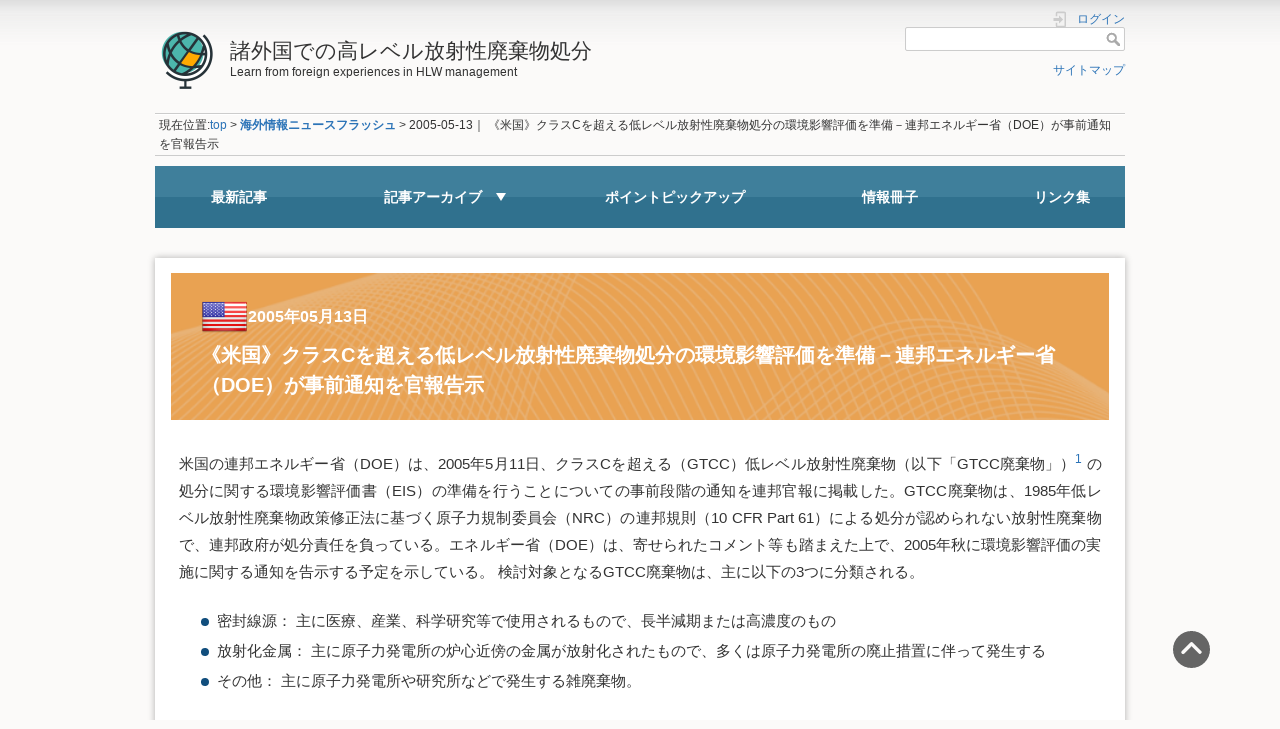

--- FILE ---
content_type: text/html; charset=UTF-8
request_url: https://www2.rwmc.or.jp/nf/?p=410
body_size: 37124
content:
<!doctype html>
<html class="wordpress" lang="ja">

<head>
  <meta charset="utf-8">
  <meta http-equiv="X-UA-Compatible" content="IE=edge">
  <meta name="format-detection" content="telephone=no">
  <meta name="viewport" content="width=device-width, initial-scale=1.0">

  <meta name="author" content="（公財）原子力環境整備促進・資金管理センター" />
  <!--meta name="description" content="諸外国の高レベル放射性廃棄物の処分動向をニュースフラッシュとしてお知らせしています。" /--> 
  <meta name="keyword" content="rwmc,高レベル放射性廃棄物,地層処分,海外情報">
  <meta http-equiv="content-type" content="text/html; charset=UTF-8" />

  <title>《米国》クラスCを超える低レベル放射性廃棄物処分の環境影響評価を準備－連邦エネルギー省（DOE）が事前通知を官報告示 | 諸外国での高レベル放射性廃棄物処分</title>

  <link rel="pingback" href="https://www2.rwmc.or.jp/nf/xmlrpc.php" />
  <link rel="icon" href="https://www2.rwmc.or.jp/nf/wp-content/themes/www2-dw2023/images/favicon.ico" />
  <link rel="apple-touch-icon" href="https://www2.rwmc.or.jp/nf/wp-content/themes/www2-dw2023/images/apple-touch-icon.png" />

  <meta name='robots' content='max-image-preview:large' />
	<style>img:is([sizes="auto" i], [sizes^="auto," i]) { contain-intrinsic-size: 3000px 1500px }</style>
	<link rel="alternate" type="application/rss+xml" title="諸外国での高レベル放射性廃棄物処分 &raquo; フィード" href="https://www2.rwmc.or.jp/nf/?feed=rss2" />
<link rel="alternate" type="application/rss+xml" title="諸外国での高レベル放射性廃棄物処分 &raquo; コメントフィード" href="https://www2.rwmc.or.jp/nf/?feed=comments-rss2" />
<script type="text/javascript">
/* <![CDATA[ */
window._wpemojiSettings = {"baseUrl":"https:\/\/s.w.org\/images\/core\/emoji\/15.0.3\/72x72\/","ext":".png","svgUrl":"https:\/\/s.w.org\/images\/core\/emoji\/15.0.3\/svg\/","svgExt":".svg","source":{"concatemoji":"https:\/\/www2.rwmc.or.jp\/nf\/wp-includes\/js\/wp-emoji-release.min.js?ver=6.7.4"}};
/*! This file is auto-generated */
!function(i,n){var o,s,e;function c(e){try{var t={supportTests:e,timestamp:(new Date).valueOf()};sessionStorage.setItem(o,JSON.stringify(t))}catch(e){}}function p(e,t,n){e.clearRect(0,0,e.canvas.width,e.canvas.height),e.fillText(t,0,0);var t=new Uint32Array(e.getImageData(0,0,e.canvas.width,e.canvas.height).data),r=(e.clearRect(0,0,e.canvas.width,e.canvas.height),e.fillText(n,0,0),new Uint32Array(e.getImageData(0,0,e.canvas.width,e.canvas.height).data));return t.every(function(e,t){return e===r[t]})}function u(e,t,n){switch(t){case"flag":return n(e,"\ud83c\udff3\ufe0f\u200d\u26a7\ufe0f","\ud83c\udff3\ufe0f\u200b\u26a7\ufe0f")?!1:!n(e,"\ud83c\uddfa\ud83c\uddf3","\ud83c\uddfa\u200b\ud83c\uddf3")&&!n(e,"\ud83c\udff4\udb40\udc67\udb40\udc62\udb40\udc65\udb40\udc6e\udb40\udc67\udb40\udc7f","\ud83c\udff4\u200b\udb40\udc67\u200b\udb40\udc62\u200b\udb40\udc65\u200b\udb40\udc6e\u200b\udb40\udc67\u200b\udb40\udc7f");case"emoji":return!n(e,"\ud83d\udc26\u200d\u2b1b","\ud83d\udc26\u200b\u2b1b")}return!1}function f(e,t,n){var r="undefined"!=typeof WorkerGlobalScope&&self instanceof WorkerGlobalScope?new OffscreenCanvas(300,150):i.createElement("canvas"),a=r.getContext("2d",{willReadFrequently:!0}),o=(a.textBaseline="top",a.font="600 32px Arial",{});return e.forEach(function(e){o[e]=t(a,e,n)}),o}function t(e){var t=i.createElement("script");t.src=e,t.defer=!0,i.head.appendChild(t)}"undefined"!=typeof Promise&&(o="wpEmojiSettingsSupports",s=["flag","emoji"],n.supports={everything:!0,everythingExceptFlag:!0},e=new Promise(function(e){i.addEventListener("DOMContentLoaded",e,{once:!0})}),new Promise(function(t){var n=function(){try{var e=JSON.parse(sessionStorage.getItem(o));if("object"==typeof e&&"number"==typeof e.timestamp&&(new Date).valueOf()<e.timestamp+604800&&"object"==typeof e.supportTests)return e.supportTests}catch(e){}return null}();if(!n){if("undefined"!=typeof Worker&&"undefined"!=typeof OffscreenCanvas&&"undefined"!=typeof URL&&URL.createObjectURL&&"undefined"!=typeof Blob)try{var e="postMessage("+f.toString()+"("+[JSON.stringify(s),u.toString(),p.toString()].join(",")+"));",r=new Blob([e],{type:"text/javascript"}),a=new Worker(URL.createObjectURL(r),{name:"wpTestEmojiSupports"});return void(a.onmessage=function(e){c(n=e.data),a.terminate(),t(n)})}catch(e){}c(n=f(s,u,p))}t(n)}).then(function(e){for(var t in e)n.supports[t]=e[t],n.supports.everything=n.supports.everything&&n.supports[t],"flag"!==t&&(n.supports.everythingExceptFlag=n.supports.everythingExceptFlag&&n.supports[t]);n.supports.everythingExceptFlag=n.supports.everythingExceptFlag&&!n.supports.flag,n.DOMReady=!1,n.readyCallback=function(){n.DOMReady=!0}}).then(function(){return e}).then(function(){var e;n.supports.everything||(n.readyCallback(),(e=n.source||{}).concatemoji?t(e.concatemoji):e.wpemoji&&e.twemoji&&(t(e.twemoji),t(e.wpemoji)))}))}((window,document),window._wpemojiSettings);
/* ]]> */
</script>
<style id='wp-emoji-styles-inline-css' type='text/css'>

	img.wp-smiley, img.emoji {
		display: inline !important;
		border: none !important;
		box-shadow: none !important;
		height: 1em !important;
		width: 1em !important;
		margin: 0 0.07em !important;
		vertical-align: -0.1em !important;
		background: none !important;
		padding: 0 !important;
	}
</style>
<link rel='stylesheet' id='wp-block-library-css' href='https://www2.rwmc.or.jp/nf/wp-includes/css/dist/block-library/style.min.css?ver=6.7.4' type='text/css' media='all' />
<style id='classic-theme-styles-inline-css' type='text/css'>
/*! This file is auto-generated */
.wp-block-button__link{color:#fff;background-color:#32373c;border-radius:9999px;box-shadow:none;text-decoration:none;padding:calc(.667em + 2px) calc(1.333em + 2px);font-size:1.125em}.wp-block-file__button{background:#32373c;color:#fff;text-decoration:none}
</style>
<style id='global-styles-inline-css' type='text/css'>
:root{--wp--preset--aspect-ratio--square: 1;--wp--preset--aspect-ratio--4-3: 4/3;--wp--preset--aspect-ratio--3-4: 3/4;--wp--preset--aspect-ratio--3-2: 3/2;--wp--preset--aspect-ratio--2-3: 2/3;--wp--preset--aspect-ratio--16-9: 16/9;--wp--preset--aspect-ratio--9-16: 9/16;--wp--preset--color--black: #000000;--wp--preset--color--cyan-bluish-gray: #abb8c3;--wp--preset--color--white: #ffffff;--wp--preset--color--pale-pink: #f78da7;--wp--preset--color--vivid-red: #cf2e2e;--wp--preset--color--luminous-vivid-orange: #ff6900;--wp--preset--color--luminous-vivid-amber: #fcb900;--wp--preset--color--light-green-cyan: #7bdcb5;--wp--preset--color--vivid-green-cyan: #00d084;--wp--preset--color--pale-cyan-blue: #8ed1fc;--wp--preset--color--vivid-cyan-blue: #0693e3;--wp--preset--color--vivid-purple: #9b51e0;--wp--preset--gradient--vivid-cyan-blue-to-vivid-purple: linear-gradient(135deg,rgba(6,147,227,1) 0%,rgb(155,81,224) 100%);--wp--preset--gradient--light-green-cyan-to-vivid-green-cyan: linear-gradient(135deg,rgb(122,220,180) 0%,rgb(0,208,130) 100%);--wp--preset--gradient--luminous-vivid-amber-to-luminous-vivid-orange: linear-gradient(135deg,rgba(252,185,0,1) 0%,rgba(255,105,0,1) 100%);--wp--preset--gradient--luminous-vivid-orange-to-vivid-red: linear-gradient(135deg,rgba(255,105,0,1) 0%,rgb(207,46,46) 100%);--wp--preset--gradient--very-light-gray-to-cyan-bluish-gray: linear-gradient(135deg,rgb(238,238,238) 0%,rgb(169,184,195) 100%);--wp--preset--gradient--cool-to-warm-spectrum: linear-gradient(135deg,rgb(74,234,220) 0%,rgb(151,120,209) 20%,rgb(207,42,186) 40%,rgb(238,44,130) 60%,rgb(251,105,98) 80%,rgb(254,248,76) 100%);--wp--preset--gradient--blush-light-purple: linear-gradient(135deg,rgb(255,206,236) 0%,rgb(152,150,240) 100%);--wp--preset--gradient--blush-bordeaux: linear-gradient(135deg,rgb(254,205,165) 0%,rgb(254,45,45) 50%,rgb(107,0,62) 100%);--wp--preset--gradient--luminous-dusk: linear-gradient(135deg,rgb(255,203,112) 0%,rgb(199,81,192) 50%,rgb(65,88,208) 100%);--wp--preset--gradient--pale-ocean: linear-gradient(135deg,rgb(255,245,203) 0%,rgb(182,227,212) 50%,rgb(51,167,181) 100%);--wp--preset--gradient--electric-grass: linear-gradient(135deg,rgb(202,248,128) 0%,rgb(113,206,126) 100%);--wp--preset--gradient--midnight: linear-gradient(135deg,rgb(2,3,129) 0%,rgb(40,116,252) 100%);--wp--preset--font-size--small: 13px;--wp--preset--font-size--medium: 20px;--wp--preset--font-size--large: 36px;--wp--preset--font-size--x-large: 42px;--wp--preset--spacing--20: 0.44rem;--wp--preset--spacing--30: 0.67rem;--wp--preset--spacing--40: 1rem;--wp--preset--spacing--50: 1.5rem;--wp--preset--spacing--60: 2.25rem;--wp--preset--spacing--70: 3.38rem;--wp--preset--spacing--80: 5.06rem;--wp--preset--shadow--natural: 6px 6px 9px rgba(0, 0, 0, 0.2);--wp--preset--shadow--deep: 12px 12px 50px rgba(0, 0, 0, 0.4);--wp--preset--shadow--sharp: 6px 6px 0px rgba(0, 0, 0, 0.2);--wp--preset--shadow--outlined: 6px 6px 0px -3px rgba(255, 255, 255, 1), 6px 6px rgba(0, 0, 0, 1);--wp--preset--shadow--crisp: 6px 6px 0px rgba(0, 0, 0, 1);}:where(.is-layout-flex){gap: 0.5em;}:where(.is-layout-grid){gap: 0.5em;}body .is-layout-flex{display: flex;}.is-layout-flex{flex-wrap: wrap;align-items: center;}.is-layout-flex > :is(*, div){margin: 0;}body .is-layout-grid{display: grid;}.is-layout-grid > :is(*, div){margin: 0;}:where(.wp-block-columns.is-layout-flex){gap: 2em;}:where(.wp-block-columns.is-layout-grid){gap: 2em;}:where(.wp-block-post-template.is-layout-flex){gap: 1.25em;}:where(.wp-block-post-template.is-layout-grid){gap: 1.25em;}.has-black-color{color: var(--wp--preset--color--black) !important;}.has-cyan-bluish-gray-color{color: var(--wp--preset--color--cyan-bluish-gray) !important;}.has-white-color{color: var(--wp--preset--color--white) !important;}.has-pale-pink-color{color: var(--wp--preset--color--pale-pink) !important;}.has-vivid-red-color{color: var(--wp--preset--color--vivid-red) !important;}.has-luminous-vivid-orange-color{color: var(--wp--preset--color--luminous-vivid-orange) !important;}.has-luminous-vivid-amber-color{color: var(--wp--preset--color--luminous-vivid-amber) !important;}.has-light-green-cyan-color{color: var(--wp--preset--color--light-green-cyan) !important;}.has-vivid-green-cyan-color{color: var(--wp--preset--color--vivid-green-cyan) !important;}.has-pale-cyan-blue-color{color: var(--wp--preset--color--pale-cyan-blue) !important;}.has-vivid-cyan-blue-color{color: var(--wp--preset--color--vivid-cyan-blue) !important;}.has-vivid-purple-color{color: var(--wp--preset--color--vivid-purple) !important;}.has-black-background-color{background-color: var(--wp--preset--color--black) !important;}.has-cyan-bluish-gray-background-color{background-color: var(--wp--preset--color--cyan-bluish-gray) !important;}.has-white-background-color{background-color: var(--wp--preset--color--white) !important;}.has-pale-pink-background-color{background-color: var(--wp--preset--color--pale-pink) !important;}.has-vivid-red-background-color{background-color: var(--wp--preset--color--vivid-red) !important;}.has-luminous-vivid-orange-background-color{background-color: var(--wp--preset--color--luminous-vivid-orange) !important;}.has-luminous-vivid-amber-background-color{background-color: var(--wp--preset--color--luminous-vivid-amber) !important;}.has-light-green-cyan-background-color{background-color: var(--wp--preset--color--light-green-cyan) !important;}.has-vivid-green-cyan-background-color{background-color: var(--wp--preset--color--vivid-green-cyan) !important;}.has-pale-cyan-blue-background-color{background-color: var(--wp--preset--color--pale-cyan-blue) !important;}.has-vivid-cyan-blue-background-color{background-color: var(--wp--preset--color--vivid-cyan-blue) !important;}.has-vivid-purple-background-color{background-color: var(--wp--preset--color--vivid-purple) !important;}.has-black-border-color{border-color: var(--wp--preset--color--black) !important;}.has-cyan-bluish-gray-border-color{border-color: var(--wp--preset--color--cyan-bluish-gray) !important;}.has-white-border-color{border-color: var(--wp--preset--color--white) !important;}.has-pale-pink-border-color{border-color: var(--wp--preset--color--pale-pink) !important;}.has-vivid-red-border-color{border-color: var(--wp--preset--color--vivid-red) !important;}.has-luminous-vivid-orange-border-color{border-color: var(--wp--preset--color--luminous-vivid-orange) !important;}.has-luminous-vivid-amber-border-color{border-color: var(--wp--preset--color--luminous-vivid-amber) !important;}.has-light-green-cyan-border-color{border-color: var(--wp--preset--color--light-green-cyan) !important;}.has-vivid-green-cyan-border-color{border-color: var(--wp--preset--color--vivid-green-cyan) !important;}.has-pale-cyan-blue-border-color{border-color: var(--wp--preset--color--pale-cyan-blue) !important;}.has-vivid-cyan-blue-border-color{border-color: var(--wp--preset--color--vivid-cyan-blue) !important;}.has-vivid-purple-border-color{border-color: var(--wp--preset--color--vivid-purple) !important;}.has-vivid-cyan-blue-to-vivid-purple-gradient-background{background: var(--wp--preset--gradient--vivid-cyan-blue-to-vivid-purple) !important;}.has-light-green-cyan-to-vivid-green-cyan-gradient-background{background: var(--wp--preset--gradient--light-green-cyan-to-vivid-green-cyan) !important;}.has-luminous-vivid-amber-to-luminous-vivid-orange-gradient-background{background: var(--wp--preset--gradient--luminous-vivid-amber-to-luminous-vivid-orange) !important;}.has-luminous-vivid-orange-to-vivid-red-gradient-background{background: var(--wp--preset--gradient--luminous-vivid-orange-to-vivid-red) !important;}.has-very-light-gray-to-cyan-bluish-gray-gradient-background{background: var(--wp--preset--gradient--very-light-gray-to-cyan-bluish-gray) !important;}.has-cool-to-warm-spectrum-gradient-background{background: var(--wp--preset--gradient--cool-to-warm-spectrum) !important;}.has-blush-light-purple-gradient-background{background: var(--wp--preset--gradient--blush-light-purple) !important;}.has-blush-bordeaux-gradient-background{background: var(--wp--preset--gradient--blush-bordeaux) !important;}.has-luminous-dusk-gradient-background{background: var(--wp--preset--gradient--luminous-dusk) !important;}.has-pale-ocean-gradient-background{background: var(--wp--preset--gradient--pale-ocean) !important;}.has-electric-grass-gradient-background{background: var(--wp--preset--gradient--electric-grass) !important;}.has-midnight-gradient-background{background: var(--wp--preset--gradient--midnight) !important;}.has-small-font-size{font-size: var(--wp--preset--font-size--small) !important;}.has-medium-font-size{font-size: var(--wp--preset--font-size--medium) !important;}.has-large-font-size{font-size: var(--wp--preset--font-size--large) !important;}.has-x-large-font-size{font-size: var(--wp--preset--font-size--x-large) !important;}
:where(.wp-block-post-template.is-layout-flex){gap: 1.25em;}:where(.wp-block-post-template.is-layout-grid){gap: 1.25em;}
:where(.wp-block-columns.is-layout-flex){gap: 2em;}:where(.wp-block-columns.is-layout-grid){gap: 2em;}
:root :where(.wp-block-pullquote){font-size: 1.5em;line-height: 1.6;}
</style>
<link rel='stylesheet' id='responsive-lightbox-swipebox-css' href='https://www2.rwmc.or.jp/nf/wp-content/plugins/responsive-lightbox/assets/swipebox/swipebox.min.css?ver=2.5.0' type='text/css' media='all' />
<link rel='stylesheet' id='toc-screen-css' href='https://www2.rwmc.or.jp/nf/wp-content/plugins/table-of-contents-plus/screen.min.css?ver=2411.1' type='text/css' media='all' />
<style id='toc-screen-inline-css' type='text/css'>
div#toc_container {width: 97.5%;}
</style>
<link rel='stylesheet' id='parent-style-css' href='https://www2.rwmc.or.jp/nf/wp-content/themes/rwmc2023/style.css?ver=6.7.4' type='text/css' media='all' />
<link rel='stylesheet' id='child-style-css' href='https://www2.rwmc.or.jp/nf/wp-content/themes/www2-dw2023/style.css?ver=6.7.4' type='text/css' media='all' />
<script type="text/javascript" src="https://www2.rwmc.or.jp/nf/wp-includes/js/jquery/jquery.min.js?ver=3.7.1" id="jquery-core-js"></script>
<script type="text/javascript" src="https://www2.rwmc.or.jp/nf/wp-includes/js/jquery/jquery-migrate.min.js?ver=3.4.1" id="jquery-migrate-js"></script>
<script type="text/javascript" src="https://www2.rwmc.or.jp/nf/wp-content/plugins/responsive-lightbox/assets/swipebox/jquery.swipebox.min.js?ver=2.5.0" id="responsive-lightbox-swipebox-js"></script>
<script type="text/javascript" src="https://www2.rwmc.or.jp/nf/wp-includes/js/underscore.min.js?ver=1.13.7" id="underscore-js"></script>
<script type="text/javascript" src="https://www2.rwmc.or.jp/nf/wp-content/plugins/responsive-lightbox/assets/infinitescroll/infinite-scroll.pkgd.min.js?ver=6.7.4" id="responsive-lightbox-infinite-scroll-js"></script>
<script type="text/javascript" id="responsive-lightbox-js-before">
/* <![CDATA[ */
var rlArgs = {"script":"swipebox","selector":"lightbox","customEvents":"","activeGalleries":true,"animation":false,"hideCloseButtonOnMobile":false,"removeBarsOnMobile":false,"hideBars":true,"hideBarsDelay":5000,"videoMaxWidth":1080,"useSVG":true,"loopAtEnd":false,"woocommerce_gallery":false,"ajaxurl":"https:\/\/www2.rwmc.or.jp\/nf\/wp-admin\/admin-ajax.php","nonce":"49226c5f2b","preview":false,"postId":410,"scriptExtension":false};
/* ]]> */
</script>
<script type="text/javascript" src="https://www2.rwmc.or.jp/nf/wp-content/plugins/responsive-lightbox/js/front.js?ver=2.5.0" id="responsive-lightbox-js"></script>
<link rel="https://api.w.org/" href="https://www2.rwmc.or.jp/nf/index.php?rest_route=/" /><link rel="alternate" title="JSON" type="application/json" href="https://www2.rwmc.or.jp/nf/index.php?rest_route=/wp/v2/posts/410" /><link rel="EditURI" type="application/rsd+xml" title="RSD" href="https://www2.rwmc.or.jp/nf/xmlrpc.php?rsd" />
<meta name="generator" content="WordPress 6.7.4" />
<link rel="canonical" href="https://www2.rwmc.or.jp/nf/?p=410" />
<link rel='shortlink' href='https://www2.rwmc.or.jp/nf/?p=410' />
<link rel="alternate" title="oEmbed (JSON)" type="application/json+oembed" href="https://www2.rwmc.or.jp/nf/index.php?rest_route=%2Foembed%2F1.0%2Fembed&#038;url=https%3A%2F%2Fwww2.rwmc.or.jp%2Fnf%2F%3Fp%3D410" />
<link rel="alternate" title="oEmbed (XML)" type="text/xml+oembed" href="https://www2.rwmc.or.jp/nf/index.php?rest_route=%2Foembed%2F1.0%2Fembed&#038;url=https%3A%2F%2Fwww2.rwmc.or.jp%2Fnf%2F%3Fp%3D410&#038;format=xml" />
		<style type="text/css">
						ol.footnotes>li {list-style-type:decimal;}
						ol.footnotes { color:#666666; }
ol.footnotes li { font-size:80%; }
		</style>
		<script type="text/javascript">//<![CDATA[
  function external_links_in_new_windows_loop() {
    if (!document.links) {
      document.links = document.getElementsByTagName('a');
    }
    var change_link = false;
    var force = '';
    var ignore = '';

    for (var t=0; t<document.links.length; t++) {
      var all_links = document.links[t];
      change_link = false;
      
      if(document.links[t].hasAttribute('onClick') == false) {
        // forced if the address starts with http (or also https), but does not link to the current domain
        if(all_links.href.search(/^http/) != -1 && all_links.href.search('www2.rwmc.or.jp') == -1 && all_links.href.search(/^#/) == -1) {
          // console.log('Changed ' + all_links.href);
          change_link = true;
        }
          
        if(force != '' && all_links.href.search(force) != -1) {
          // forced
          // console.log('force ' + all_links.href);
          change_link = true;
        }
        
        if(ignore != '' && all_links.href.search(ignore) != -1) {
          // console.log('ignore ' + all_links.href);
          // ignored
          change_link = false;
        }

        if(change_link == true) {
          // console.log('Changed ' + all_links.href);
          document.links[t].setAttribute('onClick', 'javascript:window.open(\'' + all_links.href.replace(/'/g, '') + '\', \'_blank\', \'noopener\'); return false;');
          document.links[t].removeAttribute('target');
        }
      }
    }
  }
  
  // Load
  function external_links_in_new_windows_load(func)
  {  
    var oldonload = window.onload;
    if (typeof window.onload != 'function'){
      window.onload = func;
    } else {
      window.onload = function(){
        oldonload();
        func();
      }
    }
  }

  external_links_in_new_windows_load(external_links_in_new_windows_loop);
  //]]></script>

<style type="text/css">.broken_link, a.broken_link {
	text-decoration: line-through;
}</style>
  <!-- Google tag (gtag.js) -->
  <script async src="https://www.googletagmanager.com/gtag/js?id=G-PXZLJP2XJ1"></script>
  <script>
    window.dataLayer = window.dataLayer || [];
    function gtag(){dataLayer.push(arguments);}
    gtag('js', new Date());

    gtag('config', 'G-PXZLJP2XJ1');
  </script>

  <link rel="preconnect" href="https://fonts.googleapis.com">
  <link rel="preconnect" href="https://fonts.gstatic.com" crossorigin>
  <link href="https://fonts.googleapis.com/css2?family=Noto+Sans+JP:wght@400;700&display=swap" rel="stylesheet">

  <link rel="stylesheet" href="https://www2.rwmc.or.jp/nf/wp-content/themes/www2-dw2023/css/main.css">	
  <link rel="stylesheet" media="print" href="https://www2.rwmc.or.jp/nf/wp-content/themes/www2-dw2023/css/print.css">	

  <script src="https://www2.rwmc.or.jp/nf/wp-content/themes/www2-dw2023/js/common.js?v=1"></script>
  <style>
    html.wordpress { margin-top:0 !important; }
    #wpadminbar { z-index:10000000 !important; }
  </style>
</head>

<body>
<div id="dokuwiki__site">
<!-- ********** HEADER ********** -->
<header id="dokuwiki__header">
<div class="pad group">

    <div class="headings group">

        <p class="logo">
            <a href="https://www2.rwmc.or.jp/">
                <img src="https://www2.rwmc.or.jp/nf/wp-content/themes/www2-dw2023/images/logo_03.png" width="64" height="64" alt="" />
                <span>諸外国での高レベル放射性廃棄物処分</span>
            </a>
        </p>
        <p class="claim">Learn from foreign experiences in HLW management</p>
    </div>
    <!-- SITE TOOLS relocation -->
    <div id="dokuwiki__sitetools" class="tools nosp">

        <form role="search" method="get" id="searchform" class="searchform" action="https://www2.rwmc.or.jp/nf">
            <div class="no">
                <label class="screen-reader-text" for="s">検索:</label>
                <input type="text" value="" name="s" id="s" />
                <input type="submit" id="searchsubmit" value="検索" />
            </div>
        </form>
        <ul>
            <li class="action recent"><a href="/start?do=index" title="サイトマップ [x]" rel="nofollow" accesskey="x">サイトマップ</a></li>
        </ul>
    </div>

    <div class="tools group nosp">
        <!-- USER TOOLS -->
        <div id="dokuwiki__usertools">
            <p class="action">
                <svg xmlns="http://www.w3.org/2000/svg" width="24" height="24" viewBox="0 0 24 24"><path d="M10 17.25V14H3v-4h7V6.75L15.25 12 10 17.25M8 2h9a2 2 0 0 1 2 2v16a2 2 0 0 1-2 2H8a2 2 0 0 1-2-2v-4h2v4h9V4H8v4H6V4a2 2 0 0 1 2-2z"/></svg>
                <a href="https://www2.rwmc.or.jp/nf/wp-login.php?redirect_to=https%3A%2F%2Fwww2.rwmc.or.jp%2Fnf%2F%3Fp%3D410" title="ログイン" rel="nofollow"><span>ログイン</span></a>
            </p>
        </div>
        <!-- SITE TOOLS --><!--
        <div id="dokuwiki__sitetools">

            <form role="search" method="get" id="searchform" class="searchform" action="https://www2.rwmc.or.jp/nf">
                <div class="no">
                    <label class="screen-reader-text" for="s">検索:</label>
                    <input type="text" value="" name="s" id="s" />
                    <input type="submit" id="searchsubmit" value="検索" />
                </div>
            </form>
            <ul>
                <li class="action recent"><a href="/start?do=index" title="サイトマップ [x]" rel="nofollow" accesskey="x">サイトマップ</a></li>
            </ul>
        </div> -->

    </div><!--tools group nosp -->
    <!-- Hamburger menu -->
    <div class="nav-toggle nopc">
        <div>
            <span></span>
            <span></span>
            <span></span>
        </div>
    </div>
    <div class="spnav nopc">
        <div class="sp-navcontent">
            <div class="nav-toggle nopc">
                <div>
                    <span></span>
                    <span></span>
                    <span></span>
                </div>
            </div>
            <ul class="spnav-list">
                <li><a href="https://www2.rwmc.or.jp/nf/?p=35724">最新記事</a></li>
                <!--<li><a href="https://www2.rwmc.or.jp/nf">HOME</a></li>-->
                <!--<li><a href="https://www2.rwmc.or.jp/nf/?page_id=2249">海外情報ニュースフラッシュについて</a></li>-->
                <li>記事アーカイブ
                    <ul class="spsubnav">
                        <li><a href="https://www2.rwmc.or.jp/nf/?page_id=3111">全記事一覧</a></li>
                        <li><a href="https://www2.rwmc.or.jp/nf/?page_id=3074">Follow Up 記事一覧</a></li>
                        <li><a href="https://www2.rwmc.or.jp/nf/?page_id=3200">国別記事一覧</a></li>
                        <li><a href="https://www2.rwmc.or.jp/nf/?feed=rss2" target="_blank">RSS</a></li>
                    </ul>
                </li>
                <li><a href="https://www2.rwmc.or.jp/nf/?page_id=1516">ポイントピックアップ</a></li>
                <li><a href="https://www2.rwmc.or.jp/publications:publications" target="_self">情報冊子</a></li>
                <li><a href="https://www2.rwmc.or.jp/links:start" target="_self">リンク集</a></li>
                <!--<li>諸外国トピカル情報
                    <ul class="spsubnav">
                        <li><a href="https://www2.rwmc.or.jp/srsr:start" target="_self">安全評価事例集</a></li>
                        <li><a href="https://www2.rwmc.or.jp/hlw:regional-development" target="_self">高レベル放射性廃棄物処分事業と地域振興の係わり</a></li>
                    </ul>
                </li>-->
            </ul>
            <form role="search" method="get" id="searchform" class="searchform" action="https://www2.rwmc.or.jp/nf/">
                <div class="no">
                    <label class="screen-reader-text" for="s">検索:</label>
                    <input type="text" value="" name="s" id="s" />
                    <input type="submit" id="searchsubmit" value="検索" />
                </div>
            </form>
            <!--p class="spnav-sitemap"><a href="/start?do=index" title="サイトマップ [x]" rel="nofollow" accesskey="x">サイトマップ</a></p-->
        </div>
    </div><!-- spnav nopc -->

    <!-- BREADCRUMBS -->
    <div class="breadcrumbs">
        <div class="youarehere">
            <span class="bchead">現在位置:</span><bdi><a href="https://www2.rwmc.or.jp/" class="wikilink1">top</a></bdi>
            &gt;&nbsp;<bdi><a href="https://www2.rwmc.or.jp/nf" class="wikilink1" style="font-weight: bold;">海外情報ニュースフラッシュ</a></bdi> 
            &gt;&nbsp;<bdi>2005-05-13｜  《米国》クラスCを超える低レベル放射性廃棄物処分の環境影響評価を準備－連邦エネルギー省（DOE）が事前通知を官報告示</bdi>
        </div>
    </div>

</div>
</header>
<!-- /header -->
<nav class="gnav nosp">
<ul class="gnav-list">
    <li><a href="https://www2.rwmc.or.jp/nf/?p=35724">最新記事</a></li>
    <!--<li><a href="https://www2.rwmc.or.jp/nf">HOME</a></li>-->
    <!--<li><a href="https://www2.rwmc.or.jp/nf/?page_id=2249">海外情報ニュースフラッシュについて</a></li>-->
    <li class="gnav-toggle"><button class="is-tab">記事アーカイブ</button>
        <div class="gnav-mega">
            <ul class="gnav-mega-list">
                <li><a href="https://www2.rwmc.or.jp/nf/?page_id=3111">全記事一覧</a></li>
                <li><a href="https://www2.rwmc.or.jp/nf/?page_id=3074">Follow Up 記事一覧</a></li>
                <li><a href="https://www2.rwmc.or.jp/nf/?page_id=3200">国別記事一覧</a></li>
                <li><a href="https://www2.rwmc.or.jp/nf/?feed=rss2" target="_blank">RSS</a></li>
            </ul>
        </div>
    </li>
    <li><a href="https://www2.rwmc.or.jp/nf/?page_id=1516">ポイントピックアップ</a></li>
    <li><a href="https://www2.rwmc.or.jp/publications:publications" target="_self">情報冊子</a></li>
    <li><a href="https://www2.rwmc.or.jp/links:start" target="_self">リンク集</a></li>
    <!--<li class="gnav-toggle"><button class="is-tab">諸外国トピカル情報</button>
        <div class="gnav-mega">
            <ul class="gnav-mega-list">
                <li><a href="https://www2.rwmc.or.jp/srsr:start" target="_self">安全評価事例集</a></li>
                <li><a href="https://www2.rwmc.or.jp/hlw:regional-development" target="_self">高レベル放射性廃棄物処分事業と地域振興の係わり</a></li>
            </ul>
        </div>
    </li>-->
</ul>

</nav><!-- gnav -->


<main id="dokuwiki__content">

<div id="wp__content">



    <article>
    <div class="excerpt">

        <a name="2005-05-13"></a>
        <div class="posthead">
            <div class="taglist"><a href="https://www2.rwmc.or.jp/nf/?tag=%e7%b1%b3%e5%9b%bd" rel="tag"><img title="米国" src="/images/flags-iso/shiny/64/US.png" alt="米国"></a> </div>
            <div class="postdate">2005年05月13日</div>
            <div class="poststate"> </div>
            <h2>《米国》クラスCを超える低レベル放射性廃棄物処分の環境影響評価を準備－連邦エネルギー省（DOE）が事前通知を官報告示</h2>
        </div><!--posthead-->

        <div class="content">
                        <p>米国の連邦エネルギー省（DOE）は、2005年5月11日、クラスCを超える（GTCC）低レベル放射性廃棄物（以下「GTCC廃棄物」）<sup><a href="#footnote_0_410" id="identifier_0_410" class="footnote-link footnote-identifier-link" title="米国では、1985年低レベル放射性廃棄物政策修正法および同法に基づく原子力規制委員会の連邦規則（10 CFR Part 61）において、地表30m以内に処分が可能な低レベル放射性廃棄物としてクラスA、B、Cの分類が定められている。GTCC廃棄物は、放射能濃度などがクラスCの制限値を超える放射性廃棄物で、同法・規則に基づいて操業されている低レベル放射性廃棄物処分場での処分は行えないものである。「GTCC」はGreater Than C Class（Cクラスを超える）の略。">1</a></sup> の処分に関する環境影響評価書（EIS）の準備を行うことについての事前段階の通知を連邦官報に掲載した。GTCC廃棄物は、1985年低レベル放射性廃棄物政策修正法に基づく原子力規制委員会（NRC）の連邦規則（10 CFR Part 61）による処分が認められない放射性廃棄物で、連邦政府が処分責任を負っている。エネルギー省（DOE）は、寄せられたコメント等も踏まえた上で、2005年秋に環境影響評価の実施に関する通知を告示する予定を示している。 検討対象となるGTCC廃棄物は、主に以下の3つに分類される。</p>
<ul>
<li>密封線源： 主に医療、産業、科学研究等で使用されるもので、長半減期または高濃度のもの</li>
<li>放射化金属： 主に原子力発電所の炉心近傍の金属が放射化されたもので、多くは原子力発電所の廃止措置に伴って発生する</li>
<li>その他： 主に原子力発電所や研究所などで発生する雑廃棄物。</li>
</ul>
<p>また、米国ではエネルギー省（DOE）が保有する低レベル放射性廃棄物は、原子力規制委員会（NRC）の連邦規則の適用は受けず、DOEが自ら処分することとされているが、これらの内でGTCC廃棄物と似通った特性を持つものについては、GTCC廃棄物と共に処分を検討することとされている。 官報掲載の事前告示では、環境影響評価で検討される可能性があるGTCC廃棄物の処分オプションとして、より隔離性能の高い形態、地層処分、強化型浅地中処分施設などを含む、新規または既存のエネルギー省（DOE）または民間の処分施設が考えられるとしている。隔離性能に優れた新規施設としては、ボーリング孔処分、中間深度処分、その他の方式による処分施設が可能としている。また、GTCC廃棄物は多種にわたるため、廃棄物の特性に応じて複数の処分施設を利用するオプションも検討対象と考えられている。環境影響評価では、廃棄物の発生量や処分が必要とされる時期についての検討も行われる。 今回の事前告示では、2005年6月10日まで評価の対象や範囲などについての意見募集が行われる。エネルギー省（DOE）は、2005年秋に予定している環境影響評価の実施通知に向けて、これらのコメントを検討するとともに、処分量を始めとするGTCC廃棄物関連情報のアップデートを開始する予定を示している。 なお、米国では連邦政府が環境に影響を及ぼす可能性がある決定を行う際には、国家環境政策法（NEPA）に基づいて環境影響評価が必要とされている。</p>
<h3></h3>
<h3>【出典】</h3>
<ul>
<li><a href='https://www2.rwmc.or.jp/nf/wp-content/uploads/2005/05/usa_050511_anoi_gtcc.pdf'>連邦エネルギー省（DOE）：GTCC廃棄物処分の環境影響評価書の準備に関する事前段階通知（連邦官報2005年5月11日）</a></li>
<li>連邦エネルギー省ウェブ情報（www.eh.doe.gov/nepa/noi/bbs05may11gtccanoi.htm）</li>
</ul>
<ol class="footnotes"><li id="footnote_0_410" class="footnote"> 米国では、1985年低レベル放射性廃棄物政策修正法および同法に基づく原子力規制委員会の連邦規則（10 CFR Part 61）において、地表30m以内に処分が可能な低レベル放射性廃棄物としてクラスA、B、Cの分類が定められている。GTCC廃棄物は、放射能濃度などがクラスCの制限値を超える放射性廃棄物で、同法・規則に基づいて操業されている低レベル放射性廃棄物処分場での処分は行えないものである。「GTCC」はGreater Than C Class（Cクラスを超える）の略。<span class="footnote-back-link-wrapper"> [<a href="#identifier_0_410" class="footnote-link footnote-back-link">&#8617;</a>]</span></li></ol>        </div>

        <div style="font-size:small; color:#E6E6FA;">
            <p>(post by 原環センター , last modified:  2023-10-10 )</p>
        </div>

    </div><!--excerpt-->
    </article>

    <div class="comments">
            </div>

    <div class="detail-pager">
        <ul>
                <li class="detail-pager-prev">
                <a href="https://www2.rwmc.or.jp/nf/?p=385"><div>
                    <span class="detail-pager-date">2005-05-13</span>
                    《フィンランド》地下特性調査施設（ONKALO）の建設状況－坑道掘削距離が410メートルに達する</div>
                </a>
            </li>
    
                <li class="detail-pager-next">
                <a href="https://www2.rwmc.or.jp/nf/?p=490"><div>
                    <span class="detail-pager-date">2005-05-19</span>
                    《米国》ユッカマウンテン環境放射線防護基準の検討状況公表 －環境保護庁による規則案公表は2005年9月を予定</div>
                </a>
            </li>
            </ul>
    </div>



<nav id="scroll-to-top">
<a href="#dokuwiki__header" title="ページ先頭へスクロール"><img src="https://www2.rwmc.or.jp/nf/wp-content/themes/rwmc2023/images/icn_arrow03.svg" alt="Back to Top" width="37" height="37" title="ページ先頭へスクロール"/></a>
</nav>


</div><!--wp__content-->
</main><!--dokuwiki__content-->

<!-- ********** FOOTER ********** -->
<footer id="dokuwiki__footer">
<div id="footer">
<p><a href="https://www2.rwmc.or.jp/">諸外国での高レベル放射性廃棄物処分</a> 2002-2023 | <a href="/about" title="about">当サイトについて</a></p>

<p>このウェブサイトは、<a href="https://www.enecho.meti.go.jp" target="_blank">経済産業省資源エネルギー庁</a>の委託事業として、<a href="https://www.rwmc.or.jp">公益財団法人原子力環境整備促進・資金管理センター</a>が整備しています。</p>

</div><!-- footer -->
</footer>

</div><!--dokuwiki__site-->
</body>
</html>

--- FILE ---
content_type: text/css
request_url: https://www2.rwmc.or.jp/nf/wp-content/themes/www2-dw2023/style.css?ver=6.7.4
body_size: 223
content:
@charset "UTF-8";
/*
Theme Name: www2-dw2023
Theme URI:
Version: 1.0.1

Template: rwmc2023

Description: 〈諸外国の高レベル放射性廃棄物の処分〉Webサイトの海外情報ニュースフラッシュ配信テーマ

Tags: 

Author: Sahara Satoshi
Author URI: https://www2.rwmc.or.jp
*/


--- FILE ---
content_type: text/css
request_url: https://www2.rwmc.or.jp/nf/wp-content/themes/www2-dw2023/css/main.css
body_size: 627
content:
@charset "UTF-8";
/*
 * WordPress Theme www2-dw2023
 * @author Sahara Satoshi (RWMC)
 * 
 */
@import url("./basic.css");     /* generated from ../sccs/basic.css */
@import url("./dokuwiki.css");  /* DokuWiki デフォルトフレーム */
@import url("./wordpress.css"); /* WordPress コンテンツ */
@import url("./gnav.css");      /* グローバルナビゲーション */
@import url("./design.css");    /* サイトビジュアルデザイン */
@import url("./article.css");   /* 海外情報記事のビジュアルスタイル */

/* ------------------------------------------------------------------
 * 未整理ルール
 * ------------------------------------------------------------------
 */


--- FILE ---
content_type: text/css
request_url: https://www2.rwmc.or.jp/nf/wp-content/themes/www2-dw2023/css/basic.css
body_size: 9981
content:
@charset "UTF-8";
/**
 * This file provides the most basic styles.
 *
 * If you integrate DokuWiki into another project, you might either
 * want to integrate this file into the other project as well, or use
 * the other project's basic CSS for DokuWiki instead of this one.
 *
 * @author Anika Henke <anika@selfthinker.org>
 */
/*--------------------------------------------------------------------------*
 * 変数 lib/tpl/dokuwiki/style.ini から転載し、SASS形式に変更
 *--------------------------------------------------------------------------*/
/* main text and background colors */
/* alternative text and background colors */
/* neutral text and background colors */
/* border color */
/* highlighted text (e.g. search snippets) */
/* default link color */
/* these are used for wiki links */
/* site and sidebar widths */
/* cut off points for mobile devices */
/* theme_color of the web app */
/*--------------------------------------------------------------------------*
 * 変数 lib/tpl/dokuwiki/css/basic.less を SASS形式に変更
 *--------------------------------------------------------------------------*/
html {
  overflow-x: auto;
  overflow-y: scroll;
}
html, body {
  color: #333;
  /*background: $ini_background_site url(images/page-gradient.png) top left repeat-x; */
  background: #fbfaf9 url([data-uri])  top left repeat-x;
  margin: 0;
  padding: 0;
}
body {
  font: normal 87.5%/1.4 Arial, sans-serif;
  /* default font size: 100% => 16px; 93.75% => 15px; 87.5% => 14px; 81.25% => 13px; 75% => 12px */
  -webkit-text-size-adjust: 100%;
}
/*____________ headers ____________*/
caption, figcaption, summary, legend {
  padding: 0;
  margin: 0 0 0.35em;
  line-height: 1.2;
}
h1, h2, h3, h4, h5, h6 {
  font-weight: bold;
  padding: 0;
  line-height: 1.2;
  clear: left;
  /* ideally 'both', but problems with toc */
}
[dir=rtl] h1, [dir=rtl] h2, [dir=rtl] h3, [dir=rtl] h4, [dir=rtl] h5, [dir=rtl] h6 {
  clear: right;
}
h1 {
  font-size: 2em;
  margin: 0 0 0.444em;
}
h2 {
  font-size: 1.5em;
  margin: 0 0 0.666em;
}
h3 {
  font-size: 1.125em;
  margin: 0 0 0.888em;
}
h4 {
  font-size: 1em;
  margin: 0 0 1em;
}
h5 {
  font-size: 0.875em;
  margin: 0 0 1.1428em;
}
h6 {
  font-size: 0.75em;
  margin: 0 0 1.333em;
}
/* bottom margin = 1 / font-size */
/*____________ basic margins and paddings ____________*/
p, ul, ol, dl, pre, table, hr, blockquote, figure, details, fieldset, address {
  margin: 0 0 1.4em 0;
  /* bottom margin = line-height */
  padding: 0;
}
div, video, audio {
  margin: 0;
  padding: 0;
}
/*____________ lists ____________*/
ul, ol {
  padding: 0 0 0 1.5em;
}
[dir=rtl] ul, [dir=rtl] ol {
  padding: 0 1.5em 0 0;
}
li, dd {
  padding: 0;
  margin: 0 0 0 1.5em;
}
[dir=rtl] li, [dir=rtl] dd {
  margin: 0 1.5em 0 0;
}
dt {
  font-weight: bold;
  margin: 0;
  padding: 0;
}
li ul, li ol, li dl, dl ul, dl ol, dl dl {
  margin-bottom: 0;
  padding: 0;
}
li li {
  font-size: 100%;
}
ul {
  list-style: square outside;
}
ol {
  list-style: decimal outside;
}
ol ol {
  list-style-type: lower-alpha;
}
ol ol ol {
  list-style-type: upper-roman;
}
ol ol ol ol {
  list-style-type: upper-alpha;
}
ol ol ol ol ol {
  list-style-type: lower-roman;
}
/*____________ tables ____________*/
table {
  border-collapse: collapse;
  empty-cells: show;
  border-spacing: 0;
  border: 1px solid #ccc;
}
caption {
  caption-side: top;
  text-align: left;
}
[dir=rtl] caption {
  text-align: right;
}
th, td {
  padding: 0.3em 0.5em;
  margin: 0;
  vertical-align: top;
  border: 1px solid #ccc;
}
th {
  font-weight: bold;
  background-color: #eee;
  text-align: left;
}
[dir=rtl] th {
  text-align: right;
}
/*____________ links ____________*/
a {
  outline: none;
}
a:link, a:visited {
  text-decoration: none;
  color: #2b73b7;
}
a:link:hover, a:visited:hover, a:link:focus, a:visited:focus, a:link:active, a:visited:active {
  text-decoration: underline;
}
/*____________ misc ____________*/
img {
  border-width: 0;
  vertical-align: middle;
  color: #666;
  background-color: transparent;
  font-style: italic;
  object-fit: cover;
}
video {
  height: auto;
}
img, object, embed, iframe, video, audio {
  max-width: 100%;
}
button img {
  max-width: none;
}
table img {
  max-width: 50vw;
}
hr {
  border-top: solid #ccc;
  border-bottom: solid #fff;
  border-width: 1px 0;
  height: 0;
  text-align: center;
  clear: both;
}
acronym, abbr {
  cursor: help;
  border-bottom: 1px dotted;
  text-decoration: none;
  font-style: normal;
}
em acronym, em abbr {
  font-style: italic;
}
mark {
  background-color: #ff9;
  color: inherit;
}
pre, code, samp, kbd {
  font-family: Consolas, "Andale Mono WT", "Andale Mono", "Bitstream Vera Sans Mono", "Nimbus Mono L", Monaco, "Courier New", monospace;
  /* same font stack should be used for ".dokuwiki table.diff td" in _diff.css */
  font-size: 1em;
  direction: ltr;
  text-align: left;
  background-color: #fbfaf9;
  color: #333;
  box-shadow: inset 0 0 0.3em #ccc;
  border-radius: 2px;
}
pre {
  overflow: auto;
  word-wrap: normal;
  border: 1px solid #ccc;
  border-radius: 2px;
  box-shadow: inset 0 0 0.5em #ccc;
  padding: 0.7em 1em;
}
blockquote {
  padding: 0 0.5em;
  border: solid #ccc;
  border-width: 0 0 0 0.25em;
}
[dir=rtl] blockquote {
  border-width: 0 0.25em 0 0;
}
q:before, q:after {
  content: "";
}
sub, sup {
  font-size: 0.8em;
  line-height: 1;
}
sub {
  vertical-align: sub;
}
sup {
  vertical-align: super;
}
small {
  font-size: 0.8em;
}
wbr {
  display: inline-block;
  /* for IE 11 */
}
/*____________ forms ____________*/
/* for all of the form styles, style.ini colours are not used on purpose (except for fieldset border) */
form {
  display: inline;
  margin: 0;
  padding: 0;
}
fieldset {
  padding: 0.7em 1em 0;
  padding: 0.7rem 1rem;
  /* for those browsers understanding :last-child */
  border: 1px solid #999;
}
fieldset > :last-child {
  margin-bottom: 0;
}
legend {
  margin: 0;
  padding: 0 0.1em;
}
label {
  vertical-align: middle;
  cursor: pointer;
}
input, textarea, button, select, optgroup, option, keygen, output, meter, progress {
  font: inherit;
  font-weight: normal;
  color: #333;
  background-color: #fff;
  line-height: normal;
  margin: 0;
  vertical-align: middle;
  box-sizing: border-box;
}
select {
  max-width: 100%;
}
optgroup {
  font-style: italic;
  font-weight: bold;
}
option {
  font-style: normal;
  font-weight: normal;
}
option:checked {
  background-color: #ccc;
}
input, textarea, select, keygen {
  border: 1px solid #ccc;
  box-shadow: inset 0 0 1px #eee;
  border-radius: 2px;
}
input:active, input:focus, textarea:active, textarea:focus, select:active, select:focus, keygen:active, keygen:focus {
  border-color: #999;
}
input[type=radio], input[type=checkbox], input[type=image] {
  padding: 0;
  border-style: none;
  box-shadow: none;
}
/* all types of buttons */
/* input[type=submit], input[type=button], input[type=reset], input.button, a.button, button, .qq-upload-button { */
input[type=submit], input[type=button], input[type=reset], input.button, a.button, .qq-upload-button {
  color: #333;
  background-color: #eee;
  background-image: url([data-uri]);
  background-image: linear-gradient(to bottom, #ffffff 0%, #f4f4f4 30%, #eeeeee 99%, #cccccc 99%);
  border: 1px solid #ccc;
  border-radius: 2px;
  padding: 0.1em 0.5em;
  cursor: pointer;
}
/* input[type=submit]:hover, input[type=submit]:active, input[type=submit]:focus, input[type=button]:hover, input[type=button]:active, input[type=reset]:hover, input[type=reset]:active, input.button:hover, input.button:active, input.button:focus, a.button:hover, a.button:active, a.button:focus, button:hover, button:active, button:focus, .qq-upload-button:hover { */
input[type=submit]:hover, input[type=submit]:active, input[type=submit]:focus, input[type=button]:hover, input[type=button]:active, input[type=reset]:hover, input[type=reset]:active, input.button:hover, input.button:active, input.button:focus, a.button:hover, a.button:active, a.button:focus, .qq-upload-button:hover {
  border-color: #999;
  background-color: #ddd;
  background-image: url([data-uri]);
  background-image: linear-gradient(to bottom, #ffffff 0%, #f4f4f4 30%, #dddddd 99%, #bbbbbb 99%);
}
input::-moz-focus-inner, button::-moz-focus-inner {
  border: 0;
  padding: 0;
}
input[disabled], button[disabled], select[disabled], textarea[disabled], option[disabled], input[readonly], button[readonly], select[readonly], textarea[readonly] {
  cursor: auto;
  opacity: 0.5;
  background-color: #eee;
}


--- FILE ---
content_type: text/css
request_url: https://www2.rwmc.or.jp/nf/wp-content/themes/www2-dw2023/css/wordpress.css
body_size: 3610
content:
@charset "UTF-8";
/*
 * WordPress Theme www2-dw2023: wordpress.css
 * ワードプレス コンテンツ
 * @author Takako Imamura (Akaru), Sahara Satoshi (RWMC)
 * 
 */
/* ------------------------------------------------------------------
 * DW -> WP （投稿または固定ページを表示する）
 * main id="dokuwiki__content" 内はページコンテンツの表示エリア
 * この直後に div id="wp__content" を設定
 * ボックスシャドウを適用
 * ------------------------------------------------------------------
 */
#wp__content {
  background-color: white;
  box-shadow: 0 0 7px rgba(0, 0, 0, 0.3);
  padding: 15px 16px;
  line-height: 1.8;
  font-size: 15px;
}
@media screen and (max-width: 767px) {
  #wp__content {
    box-shadow: none;
    padding: 2.5vw 2.08333vw;
    font-size: 3.4vw;
  }
}
#wp__content p {
  line-height: 1.8;
  text-align: justify;
  text-justify: auto;
  padding: 0 0.5em;
}
#wp__content a {
  text-decoration: none;
}
#wp__content a:link, #wp__content a:active, #wp__content a:visited {
  color: #2B73B7;
}
#wp__content a:hover {
  color: #5A3696;
  text-decoration: underline;
}
/* ---------------------------------------------- *
 * WP メディア挿入
 * HTML
 *  <div class="wp-caption alignright">
 *    <a href title="タイトル">
 *      <img class="size-medium " />
 *    </a>
 *    <p class="wp-caption-text"></p>
 *  </div>
 * ---------------------------------------------- */
.wp-caption {
  background-color: #f3f3f3;
  border: 1px solid #ddd;
  border-radius: 3px;
  padding-top: 4px;
  text-align: center;
  margin-bottom: 1em !important;
}
@media screen and (max-width: 767px) {
  .wp-caption {
    width: 100% !important;
    max-width: 100%;
    margin-left: 0;
    margin-right: 0;
  }
  .wp-caption img {
    width: 100%;
    height: auto;
  }
}
.wp-caption .wp-caption-text {
  margin: 0;
  font-size: 75%;
}
.wp-caption.alignright {
  float: right;
  margin-left: 1em;
}
@media screen and (max-width: 767px) {
  .wp-caption.alignright {
    clear: both;
    float: none;
    width: 100%;
    display: block;
    text-align: center;
    margin: 0 auto;
  }
}
.wp-caption.alignleft {
  float: left;
  margin-left: 1em;
}
@media screen and (max-width: 767px) {
  .wp-caption.alignleft {
    clear: both;
    float: none;
    width: 100%;
    display: block;
    text-align: center;
    margin: 0 auto;
  }
}
.wp-caption.aligncenter {
  margin-left: auto;
  margin-right: auto;
}
.right, .alignright {
  float: right;
  margin: 8px;
}
.left, .alignleft {
  float: left;
  margin: 8px;
}
.center, .aligncenter {
  margin: 8px auto;
}
/* 記事内: 画像関係 おそらく使用することはない */
img.centered {
  display: block;
  margin-left: auto;
  margin-right: auto;
}
img.alignright {
  display: inline;
  padding: 4px;
  margin: 0 0 4px 8px;
}
img.alignleft {
  display: inline;
  padding: 4px;
  margin: 0 8px 4px 0;
}
/* ---------------------------------------------- *
 * WP フッター
 * footer id=footer を fotter.php 内で定義
 * ---------------------------------------------- */
#footer {
  color: #111111;
  font-size: 11px;
  text-align: center;
  margin-top: 0px;
  padding: 27px 24px 22px 2px;
  clear: both;
}
@media screen and (max-width: 767px) {
  #footer {
    font-size: 2.0833vw;
    padding: 3.875vw 2.5vw 7.5833vw 2.5vw;
    background: #FBFAF8;
  }
}
#footer a {
  color: #2B73B7;
}
/* ---------------------------------------------- *
 * WP その他
 * ---------------------------------------------- */
/* 固定ページ 編集ボタン */
#edit_btn {
  text-align: right;
  margin-left: auto;
  font-weight: bold;
  font-variant-caps: small-caps;
  color: #2B73B7;
}


--- FILE ---
content_type: text/css
request_url: https://www2.rwmc.or.jp/nf/wp-content/themes/www2-dw2023/css/article.css
body_size: 6757
content:
@charset "UTF-8";
/*
 * WordPress Theme www2-dw2023: article.css
 * 海外情報記事のビジュアルスタイル
 * @author Sahara Satoshi (RWMC)
 * 
 */
article .excerpt {
  margin-bottom: 30px;
}
/* 記事内: WPの more タグは使用していない */
.more {
  margin-left: 16px;
}
/* ---------------------------------------------- *
 * WP 投稿記事のタイトルパネル
 * ---------------------------------------------- */
article .posthead {
  background: url(../images/bg_title.png) no-repeat;
  background-size: auto 100%;
  background-position: center center;
  padding: 20px 30px;
  margin-bottom: 30px;
  color: #fff;
  display: flex;
  align-items: center;
  flex-wrap: wrap;
  gap: 6px 14px;
}
article .posthead h2 {
  /* タイトル */
  width: 100%;
  margin: 0;
  padding: 0;
  border: none;
  font-size: 20px !important;
  font-weight: bold;
  color: #fff;
  line-height: 1.5;
}
article .posthead h2::first-letter {
  /* タイトル行頭約物半角 */
  font-feature-settings: "palt";
}
article .posthead .postdate {
  /* 投稿日付 */
  margin: 0;
  font-size: 16px;
  font-weight: bold;
}
article .posthead .poststate {
  /* 投稿状態（ドラフトなど、公開以外の状態を表示） */
  margin-left: auto;
  font-weight: bold;
  font-variant-caps: small-caps;
  color: #cf6;
}
article .posthead .taglist {
  /* 国別タグ */
  font-size: 8px;
  display: flex;
  align-items: center;
  gap: 0 10px;
}
article .posthead .taglist img {
  width: 47px;
  height: auto;
}
article .posthead .taglist span {
  display: inline-block;
}
article .posthead .taglist a {
  display: block;
  color: #000000;
  text-align: left;
  font-weight: bold;
  line-height: 1.5;
}
@media screen and (max-width: 767px) {
  .posthead {
    padding: 3vw 4vw;
    margin-bottom: 6.25vw;
    gap: 2vw 3.333vw;
  }
  .posthead h2 {
    font-size: 4.2vw !important;
  }
  .posthead .postdate {
    font-size: 4vw;
  }
  .posthead div.taglist {
    font-size: 3vw;
    gap: 2.0833vw;
  }
  .posthead div.taglist a {
    font-size: 3vw;
  }
  .posthead div.taglist img {
    width: 12vw;
  }
}
/* ---------------------------------------------- *
 * WP 追記セクション 日付 
 * ---------------------------------------------- */
article .content h2 {
  font-size: 150%;
  background: #e8a65c;
  color: #fff;
  margin: 0.5em 0;
  border-top: 1px solid #e9a252;
  border-bottom: none;
  padding: 0.83em 0 0.17em 0.5em;
}
/* ---------------------------------------------- *
 * WP 投稿記事の参考文献セクション
 * ---------------------------------------------- */
article .content h3.reference_list {
  margin-bottom: 0;
  border-top: 1px solid #9D9A9A;
  padding: 0.5rem 1rem;
}
article .content h3.reference_list ~ ul {
  margin-top: 0;
}
article .content h3.reference_list ~ ul li {
  font-size: 95%;
  line-height: 1.6;
  padding: 0.5rem 0;
}
/* ---------------------------------------------- *
 * WP 投稿記事 目次 
 *   Table of Contents Plus プラグイン
 * ---------------------------------------------- */
#toc_container {
  width: 97.5%;
}
#toc_container.no_bullets li:before {
  display: none;
}
#toc_container p.toc_title {
  display: inline-block;
  text-align: left;
  vertical-align: top;
}
#toc_container ul.toc_list {
  display: inline-block;
  vertical-align: top;
  margin-top: 0 !important;
  padding-left: 2em;
}
/* ---------------------------------------------- *
 * WP 投稿記事の本文（投稿と固定ページで共通）
 * ---------------------------------------------- */
article .content {
  font-size: 15px;
  line-height: 2;
}
article .content p {
  /* 本文パラグラフ */
  padding: 0 0.5em;
  line-height: 200%;
  text-align: justify;
  text-justify: auto;
}
article .content:empty {
  display: none;
}
article .content > h4 {
  /* 投稿記事 セクション小見出し */
  margin-top: 1em;
  padding: 1em 1.5em;
  background: #9D9A9A;
  color: #fff;
  font-size: 15px;
  font-weight: bold;
  clear: both;
}
article .content ul {
  /* 箇条書き */
  list-style-type: none;
}
article .content ul li {
  text-indent: -1em;
}
article .content ul li::before {
  content: "";
  display: inline-block;
  height: 8px;
  width: 8px;
  background: #114E7D;
  border-radius: 50%;
  margin-right: 0.5em;
}
article .content ul.normal li::before {
  display: none;
}
article .content a.post {
  /* 既報へのリンク */
  font-size: 80%;
}
article .content a.post::before {
  content: " §";
  background-color: #eee;
  font-size: 95%;
}
article .content a.point-pickup {
  /* ポイントピックアップへのリンク */
  background: transparent url(../images/message_yell-T16.png) center left no-repeat;
  padding: 1px 1px 1px 17px;
}
/* ---------------------------------------------- *
 * WP 記事内のテーブル
 * ---------------------------------------------- */
/* ---------------------------------------------- *
 * WP 投稿記事の「前へ・次へ」ナビゲーション
 * PC用ではリンクを左右に並べるが
 * スマホ用では上下に並べる
 * ---------------------------------------------- */
.detail-pager {
  margin-top: 50px;
  padding: 0 0 20px 0;
}
.detail-pager ul {
  display: flex;
  gap: 20px;
  margin: 0;
  padding: 0;
  list-style-type: none;
}
.detail-pager ul li {
  width: calc(50% - 10px);
  text-indent: 0;
  display: flex;
}
.detail-pager ul li::before {
  display: none !important;
  /* .excerpt ul li::before ルールを強制排除 */
}
.detail-pager ul li a {
  display: block;
  border: 1px solid #AFAFAF;
  padding-top: 24px;
  padding-bottom: 14px;
  background-repeat: no-repeat;
  background-size: 28px auto;
  font-size: 14px;
  color: #2B73B7;
}
.detail-pager ul li a:hover {
  background-color: #fbfbfb;
}
.detail-pager-date {
  display: block;
  font-weight: bold;
  color: #000;
}
.detail-pager-prev a {
  padding-right: 19px;
  padding-left: 69px;
  background-image: url(../images/icn_prev.svg);
  background-position: 20px 22px;
}
.detail-pager-next a {
  padding-right: 69px;
  padding-left: 19px;
  background-image: url(../images/icn_next.svg);
  background-position: right 20px top 22px;
  text-align: right;
}
/* スクリーンサイズが 767px以下の場合に適用 */
@media screen and (max-width: 767px) {
  .detail-pager {
    padding: 0 0 2vw 0;
  }
  .detail-pager ul {
    display: block;
    padding: 0;
  }
  .detail-pager ul li {
    width: 95%;
    margin-bottom: 2vw;
    font-size: 3vw;
  }
  .detail-pager ul li a {
    padding-top: 3.6vw;
    padding-bottom: 2vw;
    background-size: 4vw auto;
    font-size: 3vw;
  }
  .detail-pager-prev a {
    padding-right: 3vw;
    padding-left: 8vw;
    background-position: 3vw 4vw;
  }
  .detail-pager-next a {
    padding-right: 8vw;
    padding-left: 3vw;
    background-position: right 3vw top 4vw;
  }
}


--- FILE ---
content_type: text/css
request_url: https://www2.rwmc.or.jp/nf/wp-content/themes/www2-dw2023/css/print.css
body_size: 756
content:
@charset "UTF-8";
/*
 * @author Takako Imamura (Akaru), Sahara Satoshi (RWMC)
*/

/* @media print { */

#dokuwiki__header .headings {
  width: 100%;
}
#dokuwiki__usertools,
#dokuwiki__sitetools {
  display: none;
}
#dokuwiki__content {
  position: static;
}
#wp__content {
  border: none;
  box-shadow: none;
}
nav.gnav { display: none; }
.spnav { display: none; }

#wp_page_numbers {
  display: none;
}
nav#scroll-to-top {
  display: none;
}
div.navigation {
  display: none;
}
div.comments {
  display: none;
}

.content a.post {
  display: none;
}
.content a.point-pickup {
  padding: 0px 1px 0px 1px;
  /* color: transparent; */
  font-size: 80%;
}

.summary a.post {
  display: none;
}

p.noprint {
  display: none;
}
div.pagettl div.list-category { display: none; }
div.detail-pager {
  display: none;
}
/*} /* end media print */


--- FILE ---
content_type: image/svg+xml
request_url: https://www2.rwmc.or.jp/nf/wp-content/themes/www2-dw2023/images/icn_arrow01.svg
body_size: 95
content:
<svg xmlns="http://www.w3.org/2000/svg" width="10" height="7.264" viewBox="0 0 10 7.264"><path d="M9,13.5l5,7.264L19,13.5Z" transform="translate(-9 -13.5)" fill="#fff"/></svg>

--- FILE ---
content_type: image/svg+xml
request_url: https://www2.rwmc.or.jp/nf/wp-content/themes/rwmc2023/images/icn_arrow03.svg
body_size: 299
content:
<svg xmlns="http://www.w3.org/2000/svg" width="37.129" height="37.129" viewBox="0 0 37.129 37.129"><path d="M21.939,40.5A18.564,18.564,0,1,0,3.375,21.939,18.562,18.562,0,0,0,21.939,40.5Zm0-21.822L14.7,25.991a1.723,1.723,0,0,1-2.437-2.437l8.541-8.515a1.721,1.721,0,0,1,2.374-.054l8.416,8.39a1.72,1.72,0,1,1-2.428,2.437Z" transform="translate(-3.375 -3.375)" fill="#656565"/></svg>